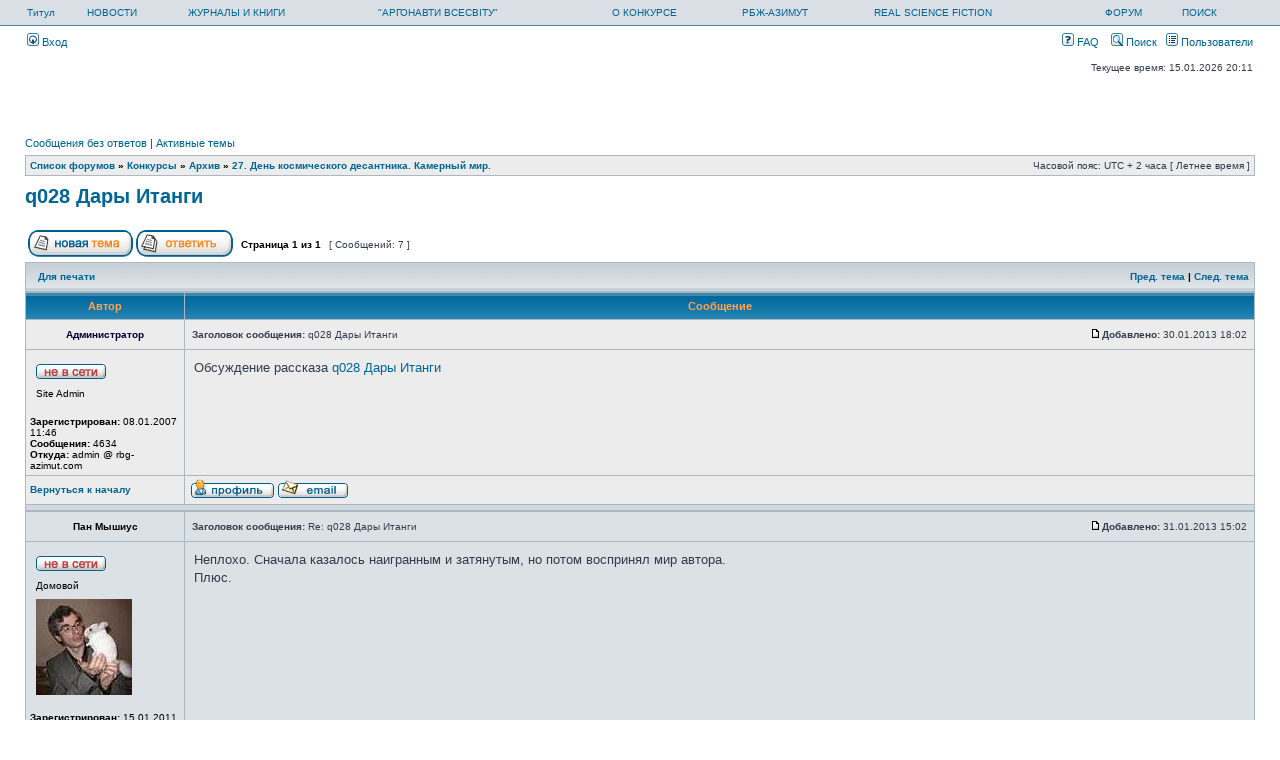

--- FILE ---
content_type: text/html; charset=UTF-8
request_url: http://rbg-azimut.com/forum/viewtopic.php?t=2459
body_size: 40638
content:
<!DOCTYPE html PUBLIC "-//W3C//DTD XHTML 1.0 Transitional//EN" "http://www.w3.org/TR/xhtml1/DTD/xhtml1-transitional.dtd">
<html xmlns="http://www.w3.org/1999/xhtml" dir="ltr" lang="ru-ru" xml:lang="ru-ru">
<head>

<meta http-equiv="content-type" content="text/html; charset=UTF-8" />
<meta http-equiv="content-language" content="ru-ru" />
<meta http-equiv="content-style-type" content="text/css" />
<meta http-equiv="imagetoolbar" content="no" />
<meta name="resource-type" content="document" />
<meta name="distribution" content="global" />
<meta name="copyright" content="2000, 2002, 2005, 2007 phpBB Group" />
<meta name="keywords" content="" />
<meta name="description" content="" />
<title>РБЖ-Азимут &bull; Просмотр темы - q028 Дары Итанги</title>

<link rel="stylesheet" href="./styles/subsilver2/theme/stylesheet.css" type="text/css" />

<script type="text/javascript">
// <![CDATA[

function popup(url, width, height, name)
{
	if (!name)
	{
		name = '_popup';
	}

	window.open(url.replace(/&amp;/g, '&'), name, 'height=' + height + ',resizable=yes,scrollbars=yes,width=' + width);
	return false;
}

function jumpto()
{
	var page = prompt('Введите номер страницы, на которую хотите перейти:', '1');
	var perpage = '';
	var base_url = '';

	if (page !== null && !isNaN(page) && page > 0)
	{
		document.location.href = base_url.replace(/&amp;/g, '&') + '&start=' + ((page - 1) * perpage);
	}
}

/**
* Find a member
*/
function find_username(url)
{
	popup(url, 760, 570, '_usersearch');
	return false;
}

/**
* Mark/unmark checklist
* id = ID of parent container, name = name prefix, state = state [true/false]
*/
function marklist(id, name, state)
{
	var parent = document.getElementById(id);
	if (!parent)
	{
		eval('parent = document.' + id);
	}

	if (!parent)
	{
		return;
	}

	var rb = parent.getElementsByTagName('input');
	
	for (var r = 0; r < rb.length; r++)
	{
		if (rb[r].name.substr(0, name.length) == name)
		{
			rb[r].checked = state;
		}
	}
}


// ]]>
</script>
</head>
<body class="ltr">

<a name="top"></a>

<div id="wrapheader">

	<div id="logodesc">
		<table width="100%" cellspacing="0">
		<tr>
				<td><a href="http://rbg-azimut.com/">Титул</a></td>
				<td><a href="/news/">НОВОСТИ</a> </td>
				<td><a href="/forum/viewforum.php?f=18">ЖУРНАЛЫ И КНИГИ</a></td>
				<td><a href="/shop/">&quot;АРГОНАВТИ ВСЕСВІТУ&quot;</a></td>
				<td><a href="/contest/">О КОНКУРСЕ</a></td>
				<td><a href="/authors/">РБЖ-АЗИМУТ</a></td>
				<td><a href="/about/">REAL SCIENCE FICTION</a></td>
				<td><a href="/forum/">ФОРУМ</a></td> 
				<td><a href="./search.php?sid=3e96f7da67a50beab8a42cabe9d74910">ПОИСК</a></td>
        </tr>
		</table>
	</div>

	<div id="menubar">
		<table width="100%" cellspacing="0">
		<tr>
			<td class="genmed">
				<a href="./ucp.php?mode=login&amp;sid=3e96f7da67a50beab8a42cabe9d74910"><img src="./styles/subsilver2/theme/images/icon_mini_login.gif" width="12" height="13" alt="*" /> Вход</a>&nbsp;			</td>
			<td class="genmed" align="right">
				<a href="./faq.php?sid=3e96f7da67a50beab8a42cabe9d74910"><img src="./styles/subsilver2/theme/images/icon_mini_faq.gif" width="12" height="13" alt="*" /> FAQ</a>
				&nbsp; &nbsp;<a href="./search.php?sid=3e96f7da67a50beab8a42cabe9d74910"><img src="./styles/subsilver2/theme/images/icon_mini_search.gif" width="12" height="13" alt="*" /> Поиск</a>&nbsp; &nbsp;<a href="./memberlist.php?sid=3e96f7da67a50beab8a42cabe9d74910"><img src="./styles/subsilver2/theme/images/icon_mini_members.gif" width="12" height="13" alt="*" /> Пользователи</a>			</td>
		</tr>
		</table>
	</div>

	<div id="datebar">
		<table width="100%" cellspacing="0">
		<tr>
			<td class="gensmall"></td>
			<td class="gensmall" align="right">Текущее время: 15.01.2026 20:11<br /></td>
		</tr>
		</table>
	</div>

</div>

<div id="wrapcentre">

		<p class="searchbar">
		<span style="float: left;"><a href="./search.php?search_id=unanswered&amp;sid=3e96f7da67a50beab8a42cabe9d74910">Сообщения без ответов</a> | <a href="./search.php?search_id=active_topics&amp;sid=3e96f7da67a50beab8a42cabe9d74910">Активные темы</a></span>
			</p>
	
	<br style="clear: both;" />

	<table class="tablebg" width="100%" cellspacing="1" cellpadding="0" style="margin-top: 5px;">
	<tr>
		<td class="row1">
			<p class="breadcrumbs"><a href="./index.php?sid=3e96f7da67a50beab8a42cabe9d74910">Список форумов</a> &#187; <a href="./viewforum.php?f=33&amp;sid=3e96f7da67a50beab8a42cabe9d74910">Конкурсы</a> &#187; <a href="./viewforum.php?f=37&amp;sid=3e96f7da67a50beab8a42cabe9d74910">Архив</a> &#187; <a href="./viewforum.php?f=88&amp;sid=3e96f7da67a50beab8a42cabe9d74910">27. День космического десантника. Камерный мир.</a></p>
			<p class="datetime">Часовой пояс: UTC + 2 часа [ Летнее время ]</p>
		</td>
	</tr>
	</table>
	<br />
<div id="pageheader">
	<h2><a class="titles" href="./viewtopic.php?f=88&amp;t=2459&amp;start=0&amp;st=0&amp;sk=t&amp;sd=a&amp;sid=3e96f7da67a50beab8a42cabe9d74910">q028 Дары Итанги</a></h2>

</div>

<br clear="all" /><br />

<div id="pagecontent">

	<table width="100%" cellspacing="1">
	<tr>
		<td align="left" valign="middle" nowrap="nowrap">
		<a href="./posting.php?mode=post&amp;f=88&amp;sid=3e96f7da67a50beab8a42cabe9d74910"><img src="./styles/subsilver2/imageset/ru/button_topic_new.gif" alt="Начать новую тему" title="Начать новую тему" /></a>&nbsp;<a href="./posting.php?mode=reply&amp;f=88&amp;t=2459&amp;sid=3e96f7da67a50beab8a42cabe9d74910"><img src="./styles/subsilver2/imageset/ru/button_topic_reply.gif" alt="Ответить на тему" title="Ответить на тему" /></a>		</td>
					<td class="nav" valign="middle" nowrap="nowrap">&nbsp;Страница <strong>1</strong> из <strong>1</strong><br /></td>
			<td class="gensmall" nowrap="nowrap">&nbsp;[ Сообщений: 7 ]&nbsp;</td>
			<td class="gensmall" width="100%" align="right" nowrap="nowrap"></td>
			</tr>
	</table>

	<table class="tablebg" width="100%" cellspacing="1">
	<tr>
		<td class="cat">
			<table width="100%" cellspacing="0">
			<tr>
				<td class="nav" nowrap="nowrap">&nbsp;
				<a href="./viewtopic.php?f=88&amp;t=2459&amp;start=0&amp;st=0&amp;sk=t&amp;sd=a&amp;sid=3e96f7da67a50beab8a42cabe9d74910&amp;view=print" title="Для печати">Для печати</a>				</td>
				<td class="nav" align="right" nowrap="nowrap"><a href="./viewtopic.php?f=88&amp;t=2459&amp;view=previous&amp;sid=3e96f7da67a50beab8a42cabe9d74910">Пред. тема</a> | <a href="./viewtopic.php?f=88&amp;t=2459&amp;view=next&amp;sid=3e96f7da67a50beab8a42cabe9d74910">След. тема</a>&nbsp;</td>
			</tr>
			</table>
		</td>
	</tr>
	</table>

	<table class="tablebg" width="100%" cellspacing="1">
			<tr>
			<th>Автор</th>
			<th>Сообщение</th>
		</tr>
	<tr class="row1">
			<td align="center" valign="middle">
				<a name="p71610"></a>
				<b class="postauthor" style="color: #000033">Администратор</b>
			</td>
			<td width="100%" height="25">
				<table width="100%" cellspacing="0">
				<tr>
									<td class="gensmall" width="100%"><div style="float: left;">&nbsp;<b>Заголовок сообщения:</b> q028 Дары Итанги</div><div style="float: right;"><a href="./viewtopic.php?p=71610&amp;sid=3e96f7da67a50beab8a42cabe9d74910#p71610"><img src="./styles/subsilver2/imageset/icon_post_target.gif" width="12" height="9" alt="Сообщение" title="Сообщение" /></a><b>Добавлено:</b> 30.01.2013 18:02&nbsp;</div></td>
				</tr>
				</table>
			</td>
		</tr>
		
		<tr class="row1">
			<td valign="top" class="profile">
				<table cellspacing="4" align="center" width="150">
							<tr>
					<td><img src="./styles/subsilver2/imageset/ru/icon_user_offline.gif" alt="Не в сети" title="Не в сети" /></td>
				</tr>
							<tr>
					<td class="postdetails">Site Admin</td>
				</tr>
							</table>

				<span class="postdetails">
					<br /><b>Зарегистрирован:</b> 08.01.2007 11:46<br /><b>Сообщения:</b> 4634<br /><b>Откуда:</b> admin @ rbg-azimut.com				</span>

			</td>
			<td valign="top">
				<table width="100%" cellspacing="5">
				<tr>
					<td>
					
						<div class="postbody">Обсуждение рассказа <a href="http://rbg-azimut.com/contest/story.php?id=1727" class="postlink">q028 Дары Итанги</a></div>

					<br clear="all" /><br />
						<table width="100%" cellspacing="0">
						<tr valign="middle">
							<td class="gensmall" align="right">
														</td>
						</tr>
						</table>
					</td>
				</tr>
				</table>
			</td>
		</tr>

		<tr class="row1">
			<td class="profile"><strong><a href="#wrapheader">Вернуться к началу</a></strong></td>
			<td><div class="gensmall" style="float: left;">&nbsp;<a href="./memberlist.php?mode=viewprofile&amp;u=2&amp;sid=3e96f7da67a50beab8a42cabe9d74910"><img src="./styles/subsilver2/imageset/ru/icon_user_profile.gif" alt="Профиль" title="Профиль" /></a> <a href="./memberlist.php?mode=email&amp;u=2&amp;sid=3e96f7da67a50beab8a42cabe9d74910"><img src="./styles/subsilver2/imageset/ru/icon_contact_email.gif" alt="Отправить email" title="Отправить email" /></a> &nbsp;</div> <div class="gensmall" style="float: right;">&nbsp;</div></td>
			</tr>

	<tr>
		<td class="spacer" colspan="2" height="1"><img src="images/spacer.gif" alt="" width="1" height="1" /></td>
	</tr>
	</table>
	<table class="tablebg" width="100%" cellspacing="1">
	<tr class="row2">
			<td align="center" valign="middle">
				<a name="p71849"></a>
				<b class="postauthor">Пан Мышиус</b>
			</td>
			<td width="100%" height="25">
				<table width="100%" cellspacing="0">
				<tr>
									<td class="gensmall" width="100%"><div style="float: left;">&nbsp;<b>Заголовок сообщения:</b> Re: q028 Дары Итанги</div><div style="float: right;"><a href="./viewtopic.php?p=71849&amp;sid=3e96f7da67a50beab8a42cabe9d74910#p71849"><img src="./styles/subsilver2/imageset/icon_post_target.gif" width="12" height="9" alt="Сообщение" title="Сообщение" /></a><b>Добавлено:</b> 31.01.2013 15:02&nbsp;</div></td>
				</tr>
				</table>
			</td>
		</tr>
		
		<tr class="row2">
			<td valign="top" class="profile">
				<table cellspacing="4" align="center" width="150">
							<tr>
					<td><img src="./styles/subsilver2/imageset/ru/icon_user_offline.gif" alt="Не в сети" title="Не в сети" /></td>
				</tr>
							<tr>
					<td class="postdetails">Домовой</td>
				</tr>
							<tr>
					<td><img src="./download/file.php?avatar=25760_1295191888.jpg" width="96" height="96" alt="Аватара пользователя" /></td>
				</tr>
							</table>

				<span class="postdetails">
					<br /><b>Зарегистрирован:</b> 15.01.2011 17:34<br /><b>Сообщения:</b> 625<br /><b>Откуда:</b> Украина,Житомир				</span>

			</td>
			<td valign="top">
				<table width="100%" cellspacing="5">
				<tr>
					<td>
					
						<div class="postbody">Неплохо. Сначала казалось наигранным и затянутым, но потом воспринял мир автора.<br />Плюс.</div>

					<br clear="all" /><br />
						<table width="100%" cellspacing="0">
						<tr valign="middle">
							<td class="gensmall" align="right">
														</td>
						</tr>
						</table>
					</td>
				</tr>
				</table>
			</td>
		</tr>

		<tr class="row2">
			<td class="profile"><strong><a href="#wrapheader">Вернуться к началу</a></strong></td>
			<td><div class="gensmall" style="float: left;">&nbsp;<a href="./memberlist.php?mode=viewprofile&amp;u=25760&amp;sid=3e96f7da67a50beab8a42cabe9d74910"><img src="./styles/subsilver2/imageset/ru/icon_user_profile.gif" alt="Профиль" title="Профиль" /></a> <a href="./memberlist.php?mode=email&amp;u=25760&amp;sid=3e96f7da67a50beab8a42cabe9d74910"><img src="./styles/subsilver2/imageset/ru/icon_contact_email.gif" alt="Отправить email" title="Отправить email" /></a> &nbsp;</div> <div class="gensmall" style="float: right;">&nbsp;</div></td>
			</tr>

	<tr>
		<td class="spacer" colspan="2" height="1"><img src="images/spacer.gif" alt="" width="1" height="1" /></td>
	</tr>
	</table>
	<table class="tablebg" width="100%" cellspacing="1">
	<tr class="row1">
			<td align="center" valign="middle">
				<a name="p71886"></a>
				<b class="postauthor">Прохожий</b>
			</td>
			<td width="100%" height="25">
				<table width="100%" cellspacing="0">
				<tr>
									<td class="gensmall" width="100%"><div style="float: left;">&nbsp;<b>Заголовок сообщения:</b> Re: q028 Дары Итанги</div><div style="float: right;"><a href="./viewtopic.php?p=71886&amp;sid=3e96f7da67a50beab8a42cabe9d74910#p71886"><img src="./styles/subsilver2/imageset/icon_post_target.gif" width="12" height="9" alt="Сообщение" title="Сообщение" /></a><b>Добавлено:</b> 31.01.2013 17:45&nbsp;</div></td>
				</tr>
				</table>
			</td>
		</tr>
		
		<tr class="row1">
			<td valign="top" class="profile">
				<table cellspacing="4" align="center" width="150">
							<tr>
					<td><img src="./styles/subsilver2/imageset/ru/icon_user_offline.gif" alt="Не в сети" title="Не в сети" /></td>
				</tr>
							<tr>
					<td class="postdetails">Авторитет</td>
				</tr>
							<tr>
					<td><img src="./download/file.php?avatar=1679_1297800601.jpg" width="88" height="110" alt="Аватара пользователя" /></td>
				</tr>
							</table>

				<span class="postdetails">
					<br /><b>Зарегистрирован:</b> 29.01.2009 16:15<br /><b>Сообщения:</b> 455				</span>

			</td>
			<td valign="top">
				<table width="100%" cellspacing="5">
				<tr>
					<td>
					
						<div class="postbody">Хороший рассказ.</div>

					<br clear="all" /><br />
						<table width="100%" cellspacing="0">
						<tr valign="middle">
							<td class="gensmall" align="right">
														</td>
						</tr>
						</table>
					</td>
				</tr>
				</table>
			</td>
		</tr>

		<tr class="row1">
			<td class="profile"><strong><a href="#wrapheader">Вернуться к началу</a></strong></td>
			<td><div class="gensmall" style="float: left;">&nbsp;<a href="./memberlist.php?mode=viewprofile&amp;u=1679&amp;sid=3e96f7da67a50beab8a42cabe9d74910"><img src="./styles/subsilver2/imageset/ru/icon_user_profile.gif" alt="Профиль" title="Профиль" /></a> <a href="./memberlist.php?mode=email&amp;u=1679&amp;sid=3e96f7da67a50beab8a42cabe9d74910"><img src="./styles/subsilver2/imageset/ru/icon_contact_email.gif" alt="Отправить email" title="Отправить email" /></a> &nbsp;</div> <div class="gensmall" style="float: right;">&nbsp;</div></td>
			</tr>

	<tr>
		<td class="spacer" colspan="2" height="1"><img src="images/spacer.gif" alt="" width="1" height="1" /></td>
	</tr>
	</table>
	<table class="tablebg" width="100%" cellspacing="1">
	<tr class="row2">
			<td align="center" valign="middle">
				<a name="p71963"></a>
				<b class="postauthor">Гелприн</b>
			</td>
			<td width="100%" height="25">
				<table width="100%" cellspacing="0">
				<tr>
									<td class="gensmall" width="100%"><div style="float: left;">&nbsp;<b>Заголовок сообщения:</b> Re: q028 Дары Итанги</div><div style="float: right;"><a href="./viewtopic.php?p=71963&amp;sid=3e96f7da67a50beab8a42cabe9d74910#p71963"><img src="./styles/subsilver2/imageset/icon_post_target.gif" width="12" height="9" alt="Сообщение" title="Сообщение" /></a><b>Добавлено:</b> 01.02.2013 06:35&nbsp;</div></td>
				</tr>
				</table>
			</td>
		</tr>
		
		<tr class="row2">
			<td valign="top" class="profile">
				<table cellspacing="4" align="center" width="150">
							<tr>
					<td><img src="./styles/subsilver2/imageset/ru/icon_user_offline.gif" alt="Не в сети" title="Не в сети" /></td>
				</tr>
							<tr>
					<td class="postdetails">Авторитет</td>
				</tr>
							</table>

				<span class="postdetails">
					<br /><b>Зарегистрирован:</b> 24.09.2010 13:44<br /><b>Сообщения:</b> 367				</span>

			</td>
			<td valign="top">
				<table width="100%" cellspacing="5">
				<tr>
					<td>
					
						<div class="postbody">– Тебя только и ждём! – радостно прогудел Большой, и сразу полез обниматься,  (c) - мне кажется, отсюда надо было рассказ начинать. Потому что две предыдущие главки вялые и читаются хреновато. А содержание их вполне можно было бы дать во флэшбэке, предварительно слова проредив.<br />  Так или иначе, рассказ твёрдый. Не то, чтобы &quot;ах&quot;, тем паче из-за экспозиции, но твёрдый, вполне достойный рассказ. Плюс, разумеется, ставлю.</div>

					<br clear="all" /><br />
						<table width="100%" cellspacing="0">
						<tr valign="middle">
							<td class="gensmall" align="right">
														</td>
						</tr>
						</table>
					</td>
				</tr>
				</table>
			</td>
		</tr>

		<tr class="row2">
			<td class="profile"><strong><a href="#wrapheader">Вернуться к началу</a></strong></td>
			<td><div class="gensmall" style="float: left;">&nbsp;<a href="./memberlist.php?mode=viewprofile&amp;u=20782&amp;sid=3e96f7da67a50beab8a42cabe9d74910"><img src="./styles/subsilver2/imageset/ru/icon_user_profile.gif" alt="Профиль" title="Профиль" /></a> <a href="./memberlist.php?mode=email&amp;u=20782&amp;sid=3e96f7da67a50beab8a42cabe9d74910"><img src="./styles/subsilver2/imageset/ru/icon_contact_email.gif" alt="Отправить email" title="Отправить email" /></a> &nbsp;</div> <div class="gensmall" style="float: right;">&nbsp;</div></td>
			</tr>

	<tr>
		<td class="spacer" colspan="2" height="1"><img src="images/spacer.gif" alt="" width="1" height="1" /></td>
	</tr>
	</table>
	<table class="tablebg" width="100%" cellspacing="1">
	<tr class="row1">
			<td align="center" valign="middle">
				<a name="p72157"></a>
				<b class="postauthor">Автор q028</b>
			</td>
			<td width="100%" height="25">
				<table width="100%" cellspacing="0">
				<tr>
									<td class="gensmall" width="100%"><div style="float: left;">&nbsp;<b>Заголовок сообщения:</b> Re: q028 Дары Итанги</div><div style="float: right;"><a href="./viewtopic.php?p=72157&amp;sid=3e96f7da67a50beab8a42cabe9d74910#p72157"><img src="./styles/subsilver2/imageset/icon_post_target.gif" width="12" height="9" alt="Сообщение" title="Сообщение" /></a><b>Добавлено:</b> 02.02.2013 17:29&nbsp;</div></td>
				</tr>
				</table>
			</td>
		</tr>
		
		<tr class="row1">
			<td valign="top" class="profile">
				<table cellspacing="4" align="center" width="150">
							<tr>
					<td><img src="./styles/subsilver2/imageset/ru/icon_user_offline.gif" alt="Не в сети" title="Не в сети" /></td>
				</tr>
							<tr>
					<td class="postdetails">Искатель приключений</td>
				</tr>
							</table>

				<span class="postdetails">
					<br /><b>Зарегистрирован:</b> 01.01.1970 03:00<br /><b>Сообщения:</b> 1				</span>

			</td>
			<td valign="top">
				<table width="100%" cellspacing="5">
				<tr>
					<td>
					
						<div class="postbody">Спасибо, коллеги, за отзывы. <span style="font-weight: bold"><span style="color: #00BF00">Граф</span></span>, к вам большая просьба. Когда встретите на этом конкурсе &quot;ах&quot;, киньте название рассказа. Хотя бы даже и в эту тему. Просто интересно сравнить и подучиться, сделать для себя выводы. <img src="./images/smilies/icon_smile.gif" alt=":)" title="Smile" /></div>

					<br clear="all" /><br />
						<table width="100%" cellspacing="0">
						<tr valign="middle">
							<td class="gensmall" align="right">
														</td>
						</tr>
						</table>
					</td>
				</tr>
				</table>
			</td>
		</tr>

		<tr class="row1">
			<td class="profile"><strong><a href="#wrapheader">Вернуться к началу</a></strong></td>
			<td><div class="gensmall" style="float: left;">&nbsp;<a href="./memberlist.php?mode=viewprofile&amp;u=72406&amp;sid=3e96f7da67a50beab8a42cabe9d74910"><img src="./styles/subsilver2/imageset/ru/icon_user_profile.gif" alt="Профиль" title="Профиль" /></a> <a href="./memberlist.php?mode=email&amp;u=72406&amp;sid=3e96f7da67a50beab8a42cabe9d74910"><img src="./styles/subsilver2/imageset/ru/icon_contact_email.gif" alt="Отправить email" title="Отправить email" /></a> &nbsp;</div> <div class="gensmall" style="float: right;">&nbsp;</div></td>
			</tr>

	<tr>
		<td class="spacer" colspan="2" height="1"><img src="images/spacer.gif" alt="" width="1" height="1" /></td>
	</tr>
	</table>
	<table class="tablebg" width="100%" cellspacing="1">
	<tr class="row2">
			<td align="center" valign="middle">
				<a name="p72249"></a>
				<b class="postauthor">Рыжая</b>
			</td>
			<td width="100%" height="25">
				<table width="100%" cellspacing="0">
				<tr>
									<td class="gensmall" width="100%"><div style="float: left;">&nbsp;<b>Заголовок сообщения:</b> Re: q028 Дары Итанги</div><div style="float: right;"><a href="./viewtopic.php?p=72249&amp;sid=3e96f7da67a50beab8a42cabe9d74910#p72249"><img src="./styles/subsilver2/imageset/icon_post_target.gif" width="12" height="9" alt="Сообщение" title="Сообщение" /></a><b>Добавлено:</b> 03.02.2013 15:36&nbsp;</div></td>
				</tr>
				</table>
			</td>
		</tr>
		
		<tr class="row2">
			<td valign="top" class="profile">
				<table cellspacing="4" align="center" width="150">
							</table>

				<span class="postdetails">
									</span>

			</td>
			<td valign="top">
				<table width="100%" cellspacing="5">
				<tr>
					<td>
					
						<div class="postbody"><div class="quotetitle"><b>Цитата:</b></div><div class="quotecontent">один повесил на левое плечо серебряный эполет – знак офицерского состава.</div> -  сам себе? Вы же пишете, что это - знак различия, нет?<br /><br /><div class="quotetitle"><b>Цитата:</b></div><div class="quotecontent">взбитая мельчайшая пыль </div> - пыль, она и в Африке пыль. Разве может она быть мелкой или крупной?<br /><br />Грустно как - все умерли...</div>

					<br clear="all" /><br />
						<table width="100%" cellspacing="0">
						<tr valign="middle">
							<td class="gensmall" align="right">
														</td>
						</tr>
						</table>
					</td>
				</tr>
				</table>
			</td>
		</tr>

		<tr class="row2">
			<td class="profile"><strong><a href="#wrapheader">Вернуться к началу</a></strong></td>
			<td><div class="gensmall" style="float: left;">&nbsp;&nbsp;</div> <div class="gensmall" style="float: right;">&nbsp;</div></td>
			</tr>

	<tr>
		<td class="spacer" colspan="2" height="1"><img src="images/spacer.gif" alt="" width="1" height="1" /></td>
	</tr>
	</table>
	<table class="tablebg" width="100%" cellspacing="1">
	<tr class="row1">
			<td align="center" valign="middle">
				<a name="p72552"></a>
				<b class="postauthor">Нил Аду</b>
			</td>
			<td width="100%" height="25">
				<table width="100%" cellspacing="0">
				<tr>
									<td class="gensmall" width="100%"><div style="float: left;">&nbsp;<b>Заголовок сообщения:</b> Re: q028 Дары Итанги</div><div style="float: right;"><a href="./viewtopic.php?p=72552&amp;sid=3e96f7da67a50beab8a42cabe9d74910#p72552"><img src="./styles/subsilver2/imageset/icon_post_target.gif" width="12" height="9" alt="Сообщение" title="Сообщение" /></a><b>Добавлено:</b> 06.02.2013 01:19&nbsp;</div></td>
				</tr>
				</table>
			</td>
		</tr>
		
		<tr class="row1">
			<td valign="top" class="profile">
				<table cellspacing="4" align="center" width="150">
							<tr>
					<td><img src="./styles/subsilver2/imageset/ru/icon_user_offline.gif" alt="Не в сети" title="Не в сети" /></td>
				</tr>
							<tr>
					<td class="postdetails">Приживала</td>
				</tr>
							</table>

				<span class="postdetails">
					<br /><b>Зарегистрирован:</b> 28.01.2013 19:02<br /><b>Сообщения:</b> 55				</span>

			</td>
			<td valign="top">
				<table width="100%" cellspacing="5">
				<tr>
					<td>
					
						<div class="postbody">А вот я скажу &quot;ах&quot;. Очень тонкая работа. Читателю настойчиво подсовывается ложный конфликт. Стандартный для рассказов про ветеранов войны. И когда уже начинаешь потихоньку позёвывать от скуки - выскакивает неожиданная развязка. <br />Рискованный приём, конечно, но на мне сработал.<br />Ещё бы вычитать рассказ для полного счастья.</div>

					<br clear="all" /><br />
						<table width="100%" cellspacing="0">
						<tr valign="middle">
							<td class="gensmall" align="right">
														</td>
						</tr>
						</table>
					</td>
				</tr>
				</table>
			</td>
		</tr>

		<tr class="row1">
			<td class="profile"><strong><a href="#wrapheader">Вернуться к началу</a></strong></td>
			<td><div class="gensmall" style="float: left;">&nbsp;<a href="./memberlist.php?mode=viewprofile&amp;u=72202&amp;sid=3e96f7da67a50beab8a42cabe9d74910"><img src="./styles/subsilver2/imageset/ru/icon_user_profile.gif" alt="Профиль" title="Профиль" /></a> <a href="./memberlist.php?mode=email&amp;u=72202&amp;sid=3e96f7da67a50beab8a42cabe9d74910"><img src="./styles/subsilver2/imageset/ru/icon_contact_email.gif" alt="Отправить email" title="Отправить email" /></a> &nbsp;</div> <div class="gensmall" style="float: right;">&nbsp;</div></td>
			</tr>

	<tr>
		<td class="spacer" colspan="2" height="1"><img src="images/spacer.gif" alt="" width="1" height="1" /></td>
	</tr>
	</table>

	<table width="100%" cellspacing="1" class="tablebg">
	<tr align="center">
		<td class="cat"><form name="viewtopic" method="post" action="./viewtopic.php?f=88&amp;t=2459&amp;start=0&amp;sid=3e96f7da67a50beab8a42cabe9d74910"><span class="gensmall">Показать сообщения за:</span> <select name="st" id="st"><option value="0" selected="selected">Все сообщения</option><option value="1">1 день</option><option value="7">7 дней</option><option value="14">2 недели</option><option value="30">1 месяц</option><option value="90">3 месяца</option><option value="180">6 месяцев</option><option value="365">1 год</option></select>&nbsp;<span class="gensmall">Поле сортировки</span> <select name="sk" id="sk"><option value="a">Автор</option><option value="t" selected="selected">Время размещения</option><option value="s">Заголовок</option></select> <select name="sd" id="sd"><option value="a" selected="selected">по возрастанию</option><option value="d">по убыванию</option></select>&nbsp;<input class="btnlite" type="submit" value="Перейти" name="sort" /></form></td>
	</tr>
	</table>

	<table width="100%" cellspacing="1">
	<tr>
		<td align="left" valign="middle" nowrap="nowrap">
		<a href="./posting.php?mode=post&amp;f=88&amp;sid=3e96f7da67a50beab8a42cabe9d74910"><img src="./styles/subsilver2/imageset/ru/button_topic_new.gif" alt="Начать новую тему" title="Начать новую тему" /></a>&nbsp;<a href="./posting.php?mode=reply&amp;f=88&amp;t=2459&amp;sid=3e96f7da67a50beab8a42cabe9d74910"><img src="./styles/subsilver2/imageset/ru/button_topic_reply.gif" alt="Ответить на тему" title="Ответить на тему" /></a>		</td>
					<td class="nav" valign="middle" nowrap="nowrap">&nbsp;Страница <strong>1</strong> из <strong>1</strong><br /></td>
			<td class="gensmall" nowrap="nowrap">&nbsp;[ Сообщений: 7 ]&nbsp;</td>
			<td class="gensmall" width="100%" align="right" nowrap="nowrap"></td>
			</tr>
	</table>

</div>

<div id="pagefooter"></div>

<br clear="all" />

<table class="tablebg" width="100%" cellspacing="1" cellpadding="0" style="margin-top: 5px;">
	<tr>
		<td class="row1">
			<p class="breadcrumbs"><a href="./index.php?sid=3e96f7da67a50beab8a42cabe9d74910">Список форумов</a> &#187; <a href="./viewforum.php?f=33&amp;sid=3e96f7da67a50beab8a42cabe9d74910">Конкурсы</a> &#187; <a href="./viewforum.php?f=37&amp;sid=3e96f7da67a50beab8a42cabe9d74910">Архив</a> &#187; <a href="./viewforum.php?f=88&amp;sid=3e96f7da67a50beab8a42cabe9d74910">27. День космического десантника. Камерный мир.</a></p>
			<p class="datetime">Часовой пояс: UTC + 2 часа [ Летнее время ]</p>
		</td>
	</tr>
	</table>	<br clear="all" />

	<table class="tablebg" width="100%" cellspacing="1">
	<tr>
		<td class="cat"><h4>Кто сейчас на конференции</h4></td>
	</tr>
	<tr>
		<td class="row1"><p class="gensmall">Сейчас этот форум просматривают: нет зарегистрированных пользователей и гости: 0</p></td>
	</tr>
	</table>

<br clear="all" />

<table width="100%" cellspacing="1">
<tr>
	<td width="40%" valign="top" nowrap="nowrap" align="left"></td>
	<td align="right" valign="top" nowrap="nowrap"><span class="gensmall">Вы <strong>не можете</strong> начинать темы<br />Вы <strong>не можете</strong> отвечать на сообщения<br />Вы <strong>не можете</strong> редактировать свои сообщения<br />Вы <strong>не можете</strong> удалять свои сообщения<br />Вы <strong>не можете</strong> добавлять вложения<br /></span></td>
</tr>
</table>

<br clear="all" />

<table width="100%" cellspacing="0">
<tr>
	<td><form method="post" name="search" action="./search.php?t=2459&amp;sid=3e96f7da67a50beab8a42cabe9d74910"><span class="gensmall">Найти:</span> <input class="post" type="text" name="keywords" size="20" /> <input class="btnlite" type="submit" value="Перейти" /></form></td>
	<td align="right">	<form method="post" name="jumpbox" action="./viewforum.php?sid=3e96f7da67a50beab8a42cabe9d74910" onsubmit="if(document.jumpbox.f.value == -1){return false;}">

	<table cellspacing="0" cellpadding="0" border="0">
	<tr>
		<td nowrap="nowrap"><span class="gensmall">Перейти:</span>&nbsp;<select name="f" onchange="if(this.options[this.selectedIndex].value != -1){ document.forms['jumpbox'].submit() }">

					<option value="-1">Выберите форум</option>
		<option value="-1">------------------</option>			<option value="151">Что дальше?</option>
					<option value="31">РБЖ-Азимут</option>
					<option value="18">&nbsp; &nbsp;Журналы и Книги</option>
					<option value="45">&nbsp; &nbsp;Время-2008</option>
					<option value="156">&nbsp; &nbsp;&nbsp; &nbsp;АРГОНАВТИ ВСЕСВIТУ</option>
					<option value="158">&nbsp; &nbsp;&nbsp; &nbsp;&nbsp; &nbsp;Антологія забутої фантастики</option>
					<option value="163">&nbsp; &nbsp;&nbsp; &nbsp;КЛАССИКА НФ</option>
					<option value="54">Интересные темы</option>
					<option value="33">Конкурсы</option>
					<option value="37">&nbsp; &nbsp;Архив</option>
					<option value="3">&nbsp; &nbsp;&nbsp; &nbsp;Космос-2007</option>
					<option value="10">&nbsp; &nbsp;&nbsp; &nbsp;Время-2007</option>
					<option value="11">&nbsp; &nbsp;&nbsp; &nbsp;Человек-2007</option>
					<option value="20">&nbsp; &nbsp;&nbsp; &nbsp;Цивилизация-2007</option>
					<option value="23">&nbsp; &nbsp;&nbsp; &nbsp;Космос-2008</option>
					<option value="25">&nbsp; &nbsp;&nbsp; &nbsp;Океан-2008</option>
					<option value="30">&nbsp; &nbsp;&nbsp; &nbsp;Эквадорский конкурс фантастического рассказа 2008-ой год (весна-лето)</option>
					<option value="28">&nbsp; &nbsp;&nbsp; &nbsp;Человек-2008</option>
					<option value="44">&nbsp; &nbsp;&nbsp; &nbsp;Время-2008</option>
					<option value="46">&nbsp; &nbsp;&nbsp; &nbsp;Космос-09</option>
					<option value="50">&nbsp; &nbsp;&nbsp; &nbsp;Дорога-09</option>
					<option value="52">&nbsp; &nbsp;&nbsp; &nbsp;Человек-09</option>
					<option value="56">&nbsp; &nbsp;&nbsp; &nbsp;Лес-09</option>
					<option value="61">&nbsp; &nbsp;&nbsp; &nbsp;Странный космос-09</option>
					<option value="41">&nbsp; &nbsp;&nbsp; &nbsp;Рецепты победителей</option>
					<option value="60">&nbsp; &nbsp;&nbsp; &nbsp;Город-10</option>
					<option value="63">&nbsp; &nbsp;&nbsp; &nbsp;НЕ человек-10</option>
					<option value="68">&nbsp; &nbsp;&nbsp; &nbsp;Лабиринт-10</option>
					<option value="70">&nbsp; &nbsp;&nbsp; &nbsp;Тьма-10</option>
					<option value="73">&nbsp; &nbsp;&nbsp; &nbsp;Дерусь, потому что дерусь - 2011</option>
					<option value="74">&nbsp; &nbsp;&nbsp; &nbsp;Берегите природу 2011</option>
					<option value="79">&nbsp; &nbsp;&nbsp; &nbsp;Верую, ибо абсурдно 2011</option>
					<option value="80">&nbsp; &nbsp;&nbsp; &nbsp;Плюшевый Горыныч 2011</option>
					<option value="83">&nbsp; &nbsp;&nbsp; &nbsp;23. Колонизация. Мыслящая машинерия.</option>
					<option value="85">&nbsp; &nbsp;&nbsp; &nbsp;24. Катастрофа. Нищие в океане.</option>
					<option value="86">&nbsp; &nbsp;&nbsp; &nbsp;25. Эволюция. Хочешь мира...</option>
					<option value="87">&nbsp; &nbsp;&nbsp; &nbsp;26. Игры разума, Убогость и богатство...</option>
					<option value="88" selected="selected">&nbsp; &nbsp;&nbsp; &nbsp;27. День космического десантника. Камерный мир.</option>
					<option value="89">&nbsp; &nbsp;&nbsp; &nbsp;28. По мотивам &quot;Я - робот&quot;. Воздушный мир.</option>
					<option value="93">&nbsp; &nbsp;&nbsp; &nbsp;29. Женщина на корабле. Водный мир.</option>
					<option value="94">&nbsp; &nbsp;&nbsp; &nbsp;30. Осенний конкурс памяти Ирины Саулиной (Барьер. Космос и пастораль).</option>
					<option value="96">&nbsp; &nbsp;&nbsp; &nbsp;31. Война за мир. Предложение, от которого нельзя отказаться.</option>
					<option value="97">&nbsp; &nbsp;&nbsp; &nbsp;32. Изгои и лидеры. Проблема выбора.</option>
					<option value="100">&nbsp; &nbsp;&nbsp; &nbsp;Планы и риски. Проблема выбора.</option>
					<option value="104">&nbsp; &nbsp;&nbsp; &nbsp;33. Свободная тема. Национальная идея Украины.</option>
					<option value="107">&nbsp; &nbsp;&nbsp; &nbsp;Конкурс № 34</option>
					<option value="109">&nbsp; &nbsp;&nbsp; &nbsp;Конкурс № 35</option>
					<option value="110">&nbsp; &nbsp;&nbsp; &nbsp;Конкурс № 36</option>
					<option value="111">&nbsp; &nbsp;&nbsp; &nbsp;Конкурс № 37</option>
					<option value="112">&nbsp; &nbsp;&nbsp; &nbsp;Конкурс № 38</option>
					<option value="113">&nbsp; &nbsp;&nbsp; &nbsp;Конкурс № 39</option>
					<option value="115">&nbsp; &nbsp;&nbsp; &nbsp;Конкурс № 40</option>
					<option value="116">&nbsp; &nbsp;&nbsp; &nbsp;Конкурс 41</option>
					<option value="117">&nbsp; &nbsp;&nbsp; &nbsp;Конкурс 42</option>
					<option value="118">&nbsp; &nbsp;&nbsp; &nbsp;Конкурс 43</option>
					<option value="119">&nbsp; &nbsp;&nbsp; &nbsp;Конкурс 44</option>
					<option value="120">&nbsp; &nbsp;&nbsp; &nbsp;Конкурс 45</option>
					<option value="121">&nbsp; &nbsp;&nbsp; &nbsp;Конкурс 46</option>
					<option value="123">&nbsp; &nbsp;&nbsp; &nbsp;Конкурс 47</option>
					<option value="125">&nbsp; &nbsp;&nbsp; &nbsp;Конкурс 48</option>
					<option value="127">&nbsp; &nbsp;&nbsp; &nbsp;Конкурс 49</option>
					<option value="128">&nbsp; &nbsp;&nbsp; &nbsp;Конкурс 50</option>
					<option value="130">&nbsp; &nbsp;&nbsp; &nbsp;Українське фентезі</option>
					<option value="129">&nbsp; &nbsp;&nbsp; &nbsp;Конкурс 51</option>
					<option value="131">&nbsp; &nbsp;&nbsp; &nbsp;Конкурс 52</option>
					<option value="132">&nbsp; &nbsp;&nbsp; &nbsp;Конкурс 53</option>
					<option value="133">&nbsp; &nbsp;&nbsp; &nbsp;Конкурс горору</option>
					<option value="134">&nbsp; &nbsp;&nbsp; &nbsp;Конкурс 54</option>
					<option value="136">&nbsp; &nbsp;&nbsp; &nbsp;Конкурс 55</option>
					<option value="138">&nbsp; &nbsp;&nbsp; &nbsp;Міське фентезі</option>
					<option value="102">&nbsp; &nbsp;&nbsp; &nbsp;Призовой фонд</option>
					<option value="141">&nbsp; &nbsp;&nbsp; &nbsp;Конкурс 56</option>
					<option value="105">&nbsp; &nbsp;&nbsp; &nbsp;Война</option>
					<option value="98">&nbsp; &nbsp;&nbsp; &nbsp;&nbsp; &nbsp;Хотят ли русские войны?</option>
					<option value="143">&nbsp; &nbsp;&nbsp; &nbsp;«Пісня з орбіти»</option>
					<option value="144">&nbsp; &nbsp;&nbsp; &nbsp;Конкурс 58</option>
					<option value="142">&nbsp; &nbsp;&nbsp; &nbsp;Конкурс 57</option>
					<option value="145">&nbsp; &nbsp;&nbsp; &nbsp;Конкурс 59</option>
					<option value="148">&nbsp; &nbsp;&nbsp; &nbsp;Конкурс №61</option>
					<option value="147">&nbsp; &nbsp;&nbsp; &nbsp;Конкурс 60</option>
					<option value="149">&nbsp; &nbsp;&nbsp; &nbsp;Третя космічна</option>
					<option value="106">&nbsp; &nbsp;&nbsp; &nbsp;Фотогалерея</option>
					<option value="64">&nbsp; &nbsp;&nbsp; &nbsp;Турнирная таблица</option>
					<option value="43">&nbsp; &nbsp;&nbsp; &nbsp;Литературные конкурсы, проекты, издательства</option>
					<option value="19">&nbsp; &nbsp;Вопросы к Администрации</option>
		
		</select>&nbsp;<input class="btnlite" type="submit" value="Перейти" /></td>
	</tr>
	</table>

	</form>
</td>
</tr>
</table>

</div>

<!--
	We request you retain the full copyright notice below including the link to www.phpbb.com.
	This not only gives respect to the large amount of time given freely by the developers
	but also helps build interest, traffic and use of phpBB3. If you (honestly) cannot retain
	the full copyright we ask you at least leave in place the "Powered by phpBB" line, with
	"phpBB" linked to www.phpbb.com. If you refuse to include even this then support on our
	forums may be affected.

	The phpBB Group : 2006
//-->

<div id="wrapfooter">
		<span class="copyright">Powered by <a href="http://www.phpbb.com/">phpBB</a> &copy; 2000, 2002, 2005, 2007 phpBB Group
	<br /><a href='http://www.phpbbguru.net/'>Русская поддержка phpBB</a></span>
</div>

</body>
</html>